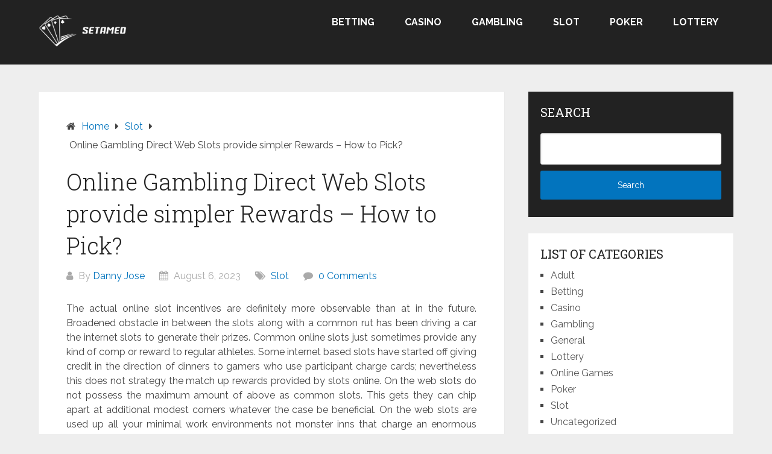

--- FILE ---
content_type: text/html; charset=UTF-8
request_url: https://setamed.com/slot/online-gambling-direct-web-slots-provide-simpler-rewards-how-to-pick.html
body_size: 44752
content:
<!DOCTYPE html>
<html lang="en-US">
<head itemscope itemtype="http://schema.org/WebSite">
	<meta charset="UTF-8">
	<meta name="viewport" content="width=device-width, initial-scale=1">
	<link rel="profile" href="http://gmpg.org/xfn/11">
	<link rel="pingback" href="https://setamed.com/xmlrpc.php">
	<meta name='robots' content='index, follow, max-image-preview:large, max-snippet:-1, max-video-preview:-1' />

	<!-- This site is optimized with the Yoast SEO plugin v26.7 - https://yoast.com/wordpress/plugins/seo/ -->
	<title>Online Gambling Direct Web Slots provide simpler Rewards - How to Pick? - Setamed</title>
	<link rel="canonical" href="http://setamed.com/slot/online-gambling-direct-web-slots-provide-simpler-rewards-how-to-pick.html" />
	<meta property="og:locale" content="en_US" />
	<meta property="og:type" content="article" />
	<meta property="og:title" content="Online Gambling Direct Web Slots provide simpler Rewards - How to Pick? - Setamed" />
	<meta property="og:description" content="The actual online slot incentives are definitely more observable than at in the future. Broadened obstacle in between the slots along with a common rut has been driving a car the internet slots to generate their prizes. Common online slots just sometimes provide any kind of comp or reward to regular athletes. Some internet based [&hellip;]" />
	<meta property="og:url" content="http://setamed.com/slot/online-gambling-direct-web-slots-provide-simpler-rewards-how-to-pick.html" />
	<meta property="og:site_name" content="Setamed" />
	<meta property="article:published_time" content="2023-08-06T03:11:43+00:00" />
	<meta property="article:modified_time" content="2023-08-08T03:40:00+00:00" />
	<meta name="author" content="Danny Jose" />
	<meta name="twitter:card" content="summary_large_image" />
	<meta name="twitter:label1" content="Written by" />
	<meta name="twitter:data1" content="Danny Jose" />
	<meta name="twitter:label2" content="Est. reading time" />
	<meta name="twitter:data2" content="2 minutes" />
	<script type="application/ld+json" class="yoast-schema-graph">{"@context":"https://schema.org","@graph":[{"@type":"Article","@id":"http://setamed.com/slot/online-gambling-direct-web-slots-provide-simpler-rewards-how-to-pick.html#article","isPartOf":{"@id":"http://setamed.com/slot/online-gambling-direct-web-slots-provide-simpler-rewards-how-to-pick.html"},"author":{"name":"Danny Jose","@id":"https://setamed.com/#/schema/person/46421e1ba4421c4a54676a6f483fb203"},"headline":"Online Gambling Direct Web Slots provide simpler Rewards &#8211; How to Pick?","datePublished":"2023-08-06T03:11:43+00:00","dateModified":"2023-08-08T03:40:00+00:00","mainEntityOfPage":{"@id":"http://setamed.com/slot/online-gambling-direct-web-slots-provide-simpler-rewards-how-to-pick.html"},"wordCount":465,"publisher":{"@id":"https://setamed.com/#organization"},"articleSection":["Slot"],"inLanguage":"en-US"},{"@type":"WebPage","@id":"http://setamed.com/slot/online-gambling-direct-web-slots-provide-simpler-rewards-how-to-pick.html","url":"http://setamed.com/slot/online-gambling-direct-web-slots-provide-simpler-rewards-how-to-pick.html","name":"Online Gambling Direct Web Slots provide simpler Rewards - How to Pick? - Setamed","isPartOf":{"@id":"https://setamed.com/#website"},"datePublished":"2023-08-06T03:11:43+00:00","dateModified":"2023-08-08T03:40:00+00:00","breadcrumb":{"@id":"http://setamed.com/slot/online-gambling-direct-web-slots-provide-simpler-rewards-how-to-pick.html#breadcrumb"},"inLanguage":"en-US","potentialAction":[{"@type":"ReadAction","target":["http://setamed.com/slot/online-gambling-direct-web-slots-provide-simpler-rewards-how-to-pick.html"]}]},{"@type":"BreadcrumbList","@id":"http://setamed.com/slot/online-gambling-direct-web-slots-provide-simpler-rewards-how-to-pick.html#breadcrumb","itemListElement":[{"@type":"ListItem","position":1,"name":"Home","item":"https://setamed.com/"},{"@type":"ListItem","position":2,"name":"Online Gambling Direct Web Slots provide simpler Rewards &#8211; How to Pick?"}]},{"@type":"WebSite","@id":"https://setamed.com/#website","url":"https://setamed.com/","name":"Setamed","description":"","publisher":{"@id":"https://setamed.com/#organization"},"potentialAction":[{"@type":"SearchAction","target":{"@type":"EntryPoint","urlTemplate":"https://setamed.com/?s={search_term_string}"},"query-input":{"@type":"PropertyValueSpecification","valueRequired":true,"valueName":"search_term_string"}}],"inLanguage":"en-US"},{"@type":"Organization","@id":"https://setamed.com/#organization","name":"Setamed","url":"https://setamed.com/","logo":{"@type":"ImageObject","inLanguage":"en-US","@id":"https://setamed.com/#/schema/logo/image/","url":"https://setamed.com/wp-content/uploads/2025/08/image-Photoroom-2025-08-19T155226.255.png","contentUrl":"https://setamed.com/wp-content/uploads/2025/08/image-Photoroom-2025-08-19T155226.255.png","width":372,"height":141,"caption":"Setamed"},"image":{"@id":"https://setamed.com/#/schema/logo/image/"}},{"@type":"Person","@id":"https://setamed.com/#/schema/person/46421e1ba4421c4a54676a6f483fb203","name":"Danny Jose","image":{"@type":"ImageObject","inLanguage":"en-US","@id":"https://setamed.com/#/schema/person/image/","url":"https://secure.gravatar.com/avatar/5b4a628e9ce22e418346098b8d76382e09bccc187a566d9c2ec94bff4d05b021?s=96&d=mm&r=g","contentUrl":"https://secure.gravatar.com/avatar/5b4a628e9ce22e418346098b8d76382e09bccc187a566d9c2ec94bff4d05b021?s=96&d=mm&r=g","caption":"Danny Jose"},"sameAs":["http://setamed.com"],"url":"https://setamed.com/author/admin"}]}</script>
	<!-- / Yoast SEO plugin. -->


<link rel='dns-prefetch' href='//fonts.googleapis.com' />
<link rel="alternate" type="application/rss+xml" title="Setamed &raquo; Feed" href="https://setamed.com/feed" />
<link rel="alternate" type="application/rss+xml" title="Setamed &raquo; Comments Feed" href="https://setamed.com/comments/feed" />
<link rel="alternate" type="application/rss+xml" title="Setamed &raquo; Online Gambling Direct Web Slots provide simpler Rewards &#8211; How to Pick? Comments Feed" href="https://setamed.com/slot/online-gambling-direct-web-slots-provide-simpler-rewards-how-to-pick.html/feed" />
<link rel="alternate" title="oEmbed (JSON)" type="application/json+oembed" href="https://setamed.com/wp-json/oembed/1.0/embed?url=https%3A%2F%2Fsetamed.com%2Fslot%2Fonline-gambling-direct-web-slots-provide-simpler-rewards-how-to-pick.html" />
<link rel="alternate" title="oEmbed (XML)" type="text/xml+oembed" href="https://setamed.com/wp-json/oembed/1.0/embed?url=https%3A%2F%2Fsetamed.com%2Fslot%2Fonline-gambling-direct-web-slots-provide-simpler-rewards-how-to-pick.html&#038;format=xml" />
<style id='wp-img-auto-sizes-contain-inline-css' type='text/css'>
img:is([sizes=auto i],[sizes^="auto," i]){contain-intrinsic-size:3000px 1500px}
/*# sourceURL=wp-img-auto-sizes-contain-inline-css */
</style>
<style id='wp-emoji-styles-inline-css' type='text/css'>

	img.wp-smiley, img.emoji {
		display: inline !important;
		border: none !important;
		box-shadow: none !important;
		height: 1em !important;
		width: 1em !important;
		margin: 0 0.07em !important;
		vertical-align: -0.1em !important;
		background: none !important;
		padding: 0 !important;
	}
/*# sourceURL=wp-emoji-styles-inline-css */
</style>
<style id='wp-block-library-inline-css' type='text/css'>
:root{--wp-block-synced-color:#7a00df;--wp-block-synced-color--rgb:122,0,223;--wp-bound-block-color:var(--wp-block-synced-color);--wp-editor-canvas-background:#ddd;--wp-admin-theme-color:#007cba;--wp-admin-theme-color--rgb:0,124,186;--wp-admin-theme-color-darker-10:#006ba1;--wp-admin-theme-color-darker-10--rgb:0,107,160.5;--wp-admin-theme-color-darker-20:#005a87;--wp-admin-theme-color-darker-20--rgb:0,90,135;--wp-admin-border-width-focus:2px}@media (min-resolution:192dpi){:root{--wp-admin-border-width-focus:1.5px}}.wp-element-button{cursor:pointer}:root .has-very-light-gray-background-color{background-color:#eee}:root .has-very-dark-gray-background-color{background-color:#313131}:root .has-very-light-gray-color{color:#eee}:root .has-very-dark-gray-color{color:#313131}:root .has-vivid-green-cyan-to-vivid-cyan-blue-gradient-background{background:linear-gradient(135deg,#00d084,#0693e3)}:root .has-purple-crush-gradient-background{background:linear-gradient(135deg,#34e2e4,#4721fb 50%,#ab1dfe)}:root .has-hazy-dawn-gradient-background{background:linear-gradient(135deg,#faaca8,#dad0ec)}:root .has-subdued-olive-gradient-background{background:linear-gradient(135deg,#fafae1,#67a671)}:root .has-atomic-cream-gradient-background{background:linear-gradient(135deg,#fdd79a,#004a59)}:root .has-nightshade-gradient-background{background:linear-gradient(135deg,#330968,#31cdcf)}:root .has-midnight-gradient-background{background:linear-gradient(135deg,#020381,#2874fc)}:root{--wp--preset--font-size--normal:16px;--wp--preset--font-size--huge:42px}.has-regular-font-size{font-size:1em}.has-larger-font-size{font-size:2.625em}.has-normal-font-size{font-size:var(--wp--preset--font-size--normal)}.has-huge-font-size{font-size:var(--wp--preset--font-size--huge)}.has-text-align-center{text-align:center}.has-text-align-left{text-align:left}.has-text-align-right{text-align:right}.has-fit-text{white-space:nowrap!important}#end-resizable-editor-section{display:none}.aligncenter{clear:both}.items-justified-left{justify-content:flex-start}.items-justified-center{justify-content:center}.items-justified-right{justify-content:flex-end}.items-justified-space-between{justify-content:space-between}.screen-reader-text{border:0;clip-path:inset(50%);height:1px;margin:-1px;overflow:hidden;padding:0;position:absolute;width:1px;word-wrap:normal!important}.screen-reader-text:focus{background-color:#ddd;clip-path:none;color:#444;display:block;font-size:1em;height:auto;left:5px;line-height:normal;padding:15px 23px 14px;text-decoration:none;top:5px;width:auto;z-index:100000}html :where(.has-border-color){border-style:solid}html :where([style*=border-top-color]){border-top-style:solid}html :where([style*=border-right-color]){border-right-style:solid}html :where([style*=border-bottom-color]){border-bottom-style:solid}html :where([style*=border-left-color]){border-left-style:solid}html :where([style*=border-width]){border-style:solid}html :where([style*=border-top-width]){border-top-style:solid}html :where([style*=border-right-width]){border-right-style:solid}html :where([style*=border-bottom-width]){border-bottom-style:solid}html :where([style*=border-left-width]){border-left-style:solid}html :where(img[class*=wp-image-]){height:auto;max-width:100%}:where(figure){margin:0 0 1em}html :where(.is-position-sticky){--wp-admin--admin-bar--position-offset:var(--wp-admin--admin-bar--height,0px)}@media screen and (max-width:600px){html :where(.is-position-sticky){--wp-admin--admin-bar--position-offset:0px}}

/*# sourceURL=wp-block-library-inline-css */
</style><style id='global-styles-inline-css' type='text/css'>
:root{--wp--preset--aspect-ratio--square: 1;--wp--preset--aspect-ratio--4-3: 4/3;--wp--preset--aspect-ratio--3-4: 3/4;--wp--preset--aspect-ratio--3-2: 3/2;--wp--preset--aspect-ratio--2-3: 2/3;--wp--preset--aspect-ratio--16-9: 16/9;--wp--preset--aspect-ratio--9-16: 9/16;--wp--preset--color--black: #000000;--wp--preset--color--cyan-bluish-gray: #abb8c3;--wp--preset--color--white: #ffffff;--wp--preset--color--pale-pink: #f78da7;--wp--preset--color--vivid-red: #cf2e2e;--wp--preset--color--luminous-vivid-orange: #ff6900;--wp--preset--color--luminous-vivid-amber: #fcb900;--wp--preset--color--light-green-cyan: #7bdcb5;--wp--preset--color--vivid-green-cyan: #00d084;--wp--preset--color--pale-cyan-blue: #8ed1fc;--wp--preset--color--vivid-cyan-blue: #0693e3;--wp--preset--color--vivid-purple: #9b51e0;--wp--preset--gradient--vivid-cyan-blue-to-vivid-purple: linear-gradient(135deg,rgb(6,147,227) 0%,rgb(155,81,224) 100%);--wp--preset--gradient--light-green-cyan-to-vivid-green-cyan: linear-gradient(135deg,rgb(122,220,180) 0%,rgb(0,208,130) 100%);--wp--preset--gradient--luminous-vivid-amber-to-luminous-vivid-orange: linear-gradient(135deg,rgb(252,185,0) 0%,rgb(255,105,0) 100%);--wp--preset--gradient--luminous-vivid-orange-to-vivid-red: linear-gradient(135deg,rgb(255,105,0) 0%,rgb(207,46,46) 100%);--wp--preset--gradient--very-light-gray-to-cyan-bluish-gray: linear-gradient(135deg,rgb(238,238,238) 0%,rgb(169,184,195) 100%);--wp--preset--gradient--cool-to-warm-spectrum: linear-gradient(135deg,rgb(74,234,220) 0%,rgb(151,120,209) 20%,rgb(207,42,186) 40%,rgb(238,44,130) 60%,rgb(251,105,98) 80%,rgb(254,248,76) 100%);--wp--preset--gradient--blush-light-purple: linear-gradient(135deg,rgb(255,206,236) 0%,rgb(152,150,240) 100%);--wp--preset--gradient--blush-bordeaux: linear-gradient(135deg,rgb(254,205,165) 0%,rgb(254,45,45) 50%,rgb(107,0,62) 100%);--wp--preset--gradient--luminous-dusk: linear-gradient(135deg,rgb(255,203,112) 0%,rgb(199,81,192) 50%,rgb(65,88,208) 100%);--wp--preset--gradient--pale-ocean: linear-gradient(135deg,rgb(255,245,203) 0%,rgb(182,227,212) 50%,rgb(51,167,181) 100%);--wp--preset--gradient--electric-grass: linear-gradient(135deg,rgb(202,248,128) 0%,rgb(113,206,126) 100%);--wp--preset--gradient--midnight: linear-gradient(135deg,rgb(2,3,129) 0%,rgb(40,116,252) 100%);--wp--preset--font-size--small: 13px;--wp--preset--font-size--medium: 20px;--wp--preset--font-size--large: 36px;--wp--preset--font-size--x-large: 42px;--wp--preset--spacing--20: 0.44rem;--wp--preset--spacing--30: 0.67rem;--wp--preset--spacing--40: 1rem;--wp--preset--spacing--50: 1.5rem;--wp--preset--spacing--60: 2.25rem;--wp--preset--spacing--70: 3.38rem;--wp--preset--spacing--80: 5.06rem;--wp--preset--shadow--natural: 6px 6px 9px rgba(0, 0, 0, 0.2);--wp--preset--shadow--deep: 12px 12px 50px rgba(0, 0, 0, 0.4);--wp--preset--shadow--sharp: 6px 6px 0px rgba(0, 0, 0, 0.2);--wp--preset--shadow--outlined: 6px 6px 0px -3px rgb(255, 255, 255), 6px 6px rgb(0, 0, 0);--wp--preset--shadow--crisp: 6px 6px 0px rgb(0, 0, 0);}:where(.is-layout-flex){gap: 0.5em;}:where(.is-layout-grid){gap: 0.5em;}body .is-layout-flex{display: flex;}.is-layout-flex{flex-wrap: wrap;align-items: center;}.is-layout-flex > :is(*, div){margin: 0;}body .is-layout-grid{display: grid;}.is-layout-grid > :is(*, div){margin: 0;}:where(.wp-block-columns.is-layout-flex){gap: 2em;}:where(.wp-block-columns.is-layout-grid){gap: 2em;}:where(.wp-block-post-template.is-layout-flex){gap: 1.25em;}:where(.wp-block-post-template.is-layout-grid){gap: 1.25em;}.has-black-color{color: var(--wp--preset--color--black) !important;}.has-cyan-bluish-gray-color{color: var(--wp--preset--color--cyan-bluish-gray) !important;}.has-white-color{color: var(--wp--preset--color--white) !important;}.has-pale-pink-color{color: var(--wp--preset--color--pale-pink) !important;}.has-vivid-red-color{color: var(--wp--preset--color--vivid-red) !important;}.has-luminous-vivid-orange-color{color: var(--wp--preset--color--luminous-vivid-orange) !important;}.has-luminous-vivid-amber-color{color: var(--wp--preset--color--luminous-vivid-amber) !important;}.has-light-green-cyan-color{color: var(--wp--preset--color--light-green-cyan) !important;}.has-vivid-green-cyan-color{color: var(--wp--preset--color--vivid-green-cyan) !important;}.has-pale-cyan-blue-color{color: var(--wp--preset--color--pale-cyan-blue) !important;}.has-vivid-cyan-blue-color{color: var(--wp--preset--color--vivid-cyan-blue) !important;}.has-vivid-purple-color{color: var(--wp--preset--color--vivid-purple) !important;}.has-black-background-color{background-color: var(--wp--preset--color--black) !important;}.has-cyan-bluish-gray-background-color{background-color: var(--wp--preset--color--cyan-bluish-gray) !important;}.has-white-background-color{background-color: var(--wp--preset--color--white) !important;}.has-pale-pink-background-color{background-color: var(--wp--preset--color--pale-pink) !important;}.has-vivid-red-background-color{background-color: var(--wp--preset--color--vivid-red) !important;}.has-luminous-vivid-orange-background-color{background-color: var(--wp--preset--color--luminous-vivid-orange) !important;}.has-luminous-vivid-amber-background-color{background-color: var(--wp--preset--color--luminous-vivid-amber) !important;}.has-light-green-cyan-background-color{background-color: var(--wp--preset--color--light-green-cyan) !important;}.has-vivid-green-cyan-background-color{background-color: var(--wp--preset--color--vivid-green-cyan) !important;}.has-pale-cyan-blue-background-color{background-color: var(--wp--preset--color--pale-cyan-blue) !important;}.has-vivid-cyan-blue-background-color{background-color: var(--wp--preset--color--vivid-cyan-blue) !important;}.has-vivid-purple-background-color{background-color: var(--wp--preset--color--vivid-purple) !important;}.has-black-border-color{border-color: var(--wp--preset--color--black) !important;}.has-cyan-bluish-gray-border-color{border-color: var(--wp--preset--color--cyan-bluish-gray) !important;}.has-white-border-color{border-color: var(--wp--preset--color--white) !important;}.has-pale-pink-border-color{border-color: var(--wp--preset--color--pale-pink) !important;}.has-vivid-red-border-color{border-color: var(--wp--preset--color--vivid-red) !important;}.has-luminous-vivid-orange-border-color{border-color: var(--wp--preset--color--luminous-vivid-orange) !important;}.has-luminous-vivid-amber-border-color{border-color: var(--wp--preset--color--luminous-vivid-amber) !important;}.has-light-green-cyan-border-color{border-color: var(--wp--preset--color--light-green-cyan) !important;}.has-vivid-green-cyan-border-color{border-color: var(--wp--preset--color--vivid-green-cyan) !important;}.has-pale-cyan-blue-border-color{border-color: var(--wp--preset--color--pale-cyan-blue) !important;}.has-vivid-cyan-blue-border-color{border-color: var(--wp--preset--color--vivid-cyan-blue) !important;}.has-vivid-purple-border-color{border-color: var(--wp--preset--color--vivid-purple) !important;}.has-vivid-cyan-blue-to-vivid-purple-gradient-background{background: var(--wp--preset--gradient--vivid-cyan-blue-to-vivid-purple) !important;}.has-light-green-cyan-to-vivid-green-cyan-gradient-background{background: var(--wp--preset--gradient--light-green-cyan-to-vivid-green-cyan) !important;}.has-luminous-vivid-amber-to-luminous-vivid-orange-gradient-background{background: var(--wp--preset--gradient--luminous-vivid-amber-to-luminous-vivid-orange) !important;}.has-luminous-vivid-orange-to-vivid-red-gradient-background{background: var(--wp--preset--gradient--luminous-vivid-orange-to-vivid-red) !important;}.has-very-light-gray-to-cyan-bluish-gray-gradient-background{background: var(--wp--preset--gradient--very-light-gray-to-cyan-bluish-gray) !important;}.has-cool-to-warm-spectrum-gradient-background{background: var(--wp--preset--gradient--cool-to-warm-spectrum) !important;}.has-blush-light-purple-gradient-background{background: var(--wp--preset--gradient--blush-light-purple) !important;}.has-blush-bordeaux-gradient-background{background: var(--wp--preset--gradient--blush-bordeaux) !important;}.has-luminous-dusk-gradient-background{background: var(--wp--preset--gradient--luminous-dusk) !important;}.has-pale-ocean-gradient-background{background: var(--wp--preset--gradient--pale-ocean) !important;}.has-electric-grass-gradient-background{background: var(--wp--preset--gradient--electric-grass) !important;}.has-midnight-gradient-background{background: var(--wp--preset--gradient--midnight) !important;}.has-small-font-size{font-size: var(--wp--preset--font-size--small) !important;}.has-medium-font-size{font-size: var(--wp--preset--font-size--medium) !important;}.has-large-font-size{font-size: var(--wp--preset--font-size--large) !important;}.has-x-large-font-size{font-size: var(--wp--preset--font-size--x-large) !important;}
/*# sourceURL=global-styles-inline-css */
</style>

<style id='classic-theme-styles-inline-css' type='text/css'>
/*! This file is auto-generated */
.wp-block-button__link{color:#fff;background-color:#32373c;border-radius:9999px;box-shadow:none;text-decoration:none;padding:calc(.667em + 2px) calc(1.333em + 2px);font-size:1.125em}.wp-block-file__button{background:#32373c;color:#fff;text-decoration:none}
/*# sourceURL=/wp-includes/css/classic-themes.min.css */
</style>
<link rel='stylesheet' id='schema-lite-style-css' href='https://setamed.com/wp-content/themes/schema-lite/style.css?ver=6.9' type='text/css' media='all' />
<style id='schema-lite-style-inline-css' type='text/css'>

		#site-header, #navigation.mobile-menu-wrapper { background-image: url(''); }
		.primary-navigation #navigation li:hover > a, #tabber .inside li .meta b,footer .widget li a:hover,.fn a,.reply a,#tabber .inside li div.info .entry-title a:hover, #navigation ul ul a:hover,.single_post a:not(.wp-block-button__link), a:hover, .sidebar.c-4-12 .textwidget a, #site-footer .textwidget a, #commentform a, #tabber .inside li a, .copyrights a:hover, a, .sidebar.c-4-12 a:hover, .top a:hover, footer .tagcloud a:hover, .title a, .related-posts .post:hover .title { color: #0274be; }

		#navigation ul li.current-menu-item a { color: #0274be!important; }

		.nav-previous a:hover, .nav-next a:hover, #commentform input#submit, #searchform input[type='submit'], .home_menu_item, .currenttext, .pagination a:hover, .mts-subscribe input[type='submit'], .pagination .current, .woocommerce nav.woocommerce-pagination ul li a:focus, .woocommerce nav.woocommerce-pagination ul li a:hover, .woocommerce nav.woocommerce-pagination ul li span.current, .woocommerce-product-search input[type='submit'], .woocommerce a.button, .woocommerce-page a.button, .woocommerce button.button, .woocommerce-page button.button, .woocommerce input.button, .woocommerce-page input.button, .woocommerce #respond input#submit, .woocommerce-page #respond input#submit, .woocommerce #content input.button, .woocommerce-page #content input.button, .featured-thumbnail .latestPost-review-wrapper.wp-review-show-total, .tagcloud a, .woocommerce nav.woocommerce-pagination ul li span.current, .woocommerce-page nav.woocommerce-pagination ul li span.current, .woocommerce #content nav.woocommerce-pagination ul li span.current, .woocommerce-page #content nav.woocommerce-pagination ul li span.current, .woocommerce nav.woocommerce-pagination ul li a:hover, .woocommerce-page nav.woocommerce-pagination ul li a:hover, .woocommerce #content nav.woocommerce-pagination ul li a:hover, .woocommerce-page #content nav.woocommerce-pagination ul li a:hover, #searchform input[type='submit'], .woocommerce-product-search input[type='submit'] { background-color: #0274be; }

		.woocommerce nav.woocommerce-pagination ul li span.current, .woocommerce-page nav.woocommerce-pagination ul li span.current, .woocommerce #content nav.woocommerce-pagination ul li span.current, .woocommerce-page #content nav.woocommerce-pagination ul li span.current, .woocommerce nav.woocommerce-pagination ul li a:hover, .woocommerce-page nav.woocommerce-pagination ul li a:hover, .woocommerce #content nav.woocommerce-pagination ul li a:hover, .woocommerce-page #content nav.woocommerce-pagination ul li a:hover, .woocommerce nav.woocommerce-pagination ul li a:focus, .woocommerce-page nav.woocommerce-pagination ul li a:focus, .woocommerce #content nav.woocommerce-pagination ul li a:focus, .woocommerce-page #content nav.woocommerce-pagination ul li a:focus, .pagination .current, .tagcloud a { border-color: #0274be; }
		.corner { border-color: transparent transparent #0274be transparent;}

		footer, #commentform input#submit:hover, .featured-thumbnail .latestPost-review-wrapper { background-color: #222222; }
			
/*# sourceURL=schema-lite-style-inline-css */
</style>
<link rel='stylesheet' id='schema-lite-fonts-css' href='https://fonts.googleapis.com/css?family=Roboto%20Slab%3A300%2C400%7CRaleway%3A400%2C500%2C700&#038;subset=latin-ext' type='text/css' media='all' />
<link rel='stylesheet' id='child-theme-style-css' href='https://setamed.com/wp-content/themes/SChemaLiteChild/style.css?ver=1.0239010399' type='text/css' media='all' />
<script type="text/javascript" src="https://setamed.com/wp-includes/js/jquery/jquery.min.js?ver=3.7.1" id="jquery-core-js"></script>
<script type="text/javascript" src="https://setamed.com/wp-includes/js/jquery/jquery-migrate.min.js?ver=3.4.1" id="jquery-migrate-js"></script>
<script type="text/javascript" src="https://setamed.com/wp-content/themes/schema-lite/js/customscripts.js?ver=6.9" id="schema-lite-customscripts-js"></script>
<link rel="https://api.w.org/" href="https://setamed.com/wp-json/" /><link rel="alternate" title="JSON" type="application/json" href="https://setamed.com/wp-json/wp/v2/posts/4211" /><link rel="EditURI" type="application/rsd+xml" title="RSD" href="https://setamed.com/xmlrpc.php?rsd" />
<meta name="generator" content="WordPress 6.9" />
<link rel='shortlink' href='https://setamed.com/?p=4211' />
		<style type="text/css">
					.site-title a,
			.site-description, #navigation a {
				color: #ffffff;
			}
				</style>
		<link rel="icon" href="https://setamed.com/wp-content/uploads/2025/08/Customize-Setamed-08-19-2025_03_52_PM-150x138.png" sizes="32x32" />
<link rel="icon" href="https://setamed.com/wp-content/uploads/2025/08/Customize-Setamed-08-19-2025_03_52_PM.png" sizes="192x192" />
<link rel="apple-touch-icon" href="https://setamed.com/wp-content/uploads/2025/08/Customize-Setamed-08-19-2025_03_52_PM.png" />
<meta name="msapplication-TileImage" content="https://setamed.com/wp-content/uploads/2025/08/Customize-Setamed-08-19-2025_03_52_PM.png" />
		<style type="text/css" id="wp-custom-css">
			*:focus {
    outline: none !important;
}	

.custom-logo{
	width:150px
}		</style>
		</head>

<body class="wp-singular post-template-default single single-post postid-4211 single-format-standard wp-custom-logo wp-embed-responsive wp-theme-schema-lite wp-child-theme-SChemaLiteChild boxed cslayout" itemscope itemtype="http://schema.org/WebPage">
	<div class="main-container">
		<a class="skip-link screen-reader-text" href="#content">Skip to content</a>
					<div class="top-navigation">
				<div class="container clear">
					<nav id="navigation" class="top-navigation" role="navigation" itemscope itemtype="http://schema.org/SiteNavigationElement">
											</nav><!-- #site-navigation -->
				</div>
			</div>
			<header id="site-header" role="banner" itemscope itemtype="http://schema.org/WPHeader">
									<div class="container clear">
						<div class="site-branding">
																								<h2 id="logo" class="image-logo" itemprop="headline">
										<a href="https://setamed.com/" class="custom-logo-link" rel="home"><img width="372" height="141" src="https://setamed.com/wp-content/uploads/2025/08/image-Photoroom-2025-08-19T155226.255.png" class="custom-logo" alt="Setamed" decoding="async" fetchpriority="high" srcset="https://setamed.com/wp-content/uploads/2025/08/image-Photoroom-2025-08-19T155226.255.png 372w, https://setamed.com/wp-content/uploads/2025/08/image-Photoroom-2025-08-19T155226.255-300x114.png 300w" sizes="(max-width: 372px) 100vw, 372px" /></a>									</h2><!-- END #logo -->
																					</div><!-- .site-branding -->

						<div class="primary-navigation" itemscope itemtype="http://schema.org/SiteNavigationElement">
							<a href="#" id="pull" class="toggle-mobile-menu">Menu</a>
							<nav id="navigation" class="primary-navigation mobile-menu-wrapper" role="navigation">
								<ul id="menu-menu" class="menu clearfix"><li id="menu-item-18" class="menu-item menu-item-type-taxonomy menu-item-object-category menu-item-18"><a href="https://setamed.com/category/betting">Betting</a></li>
<li id="menu-item-6986" class="menu-item menu-item-type-taxonomy menu-item-object-category menu-item-6986"><a href="https://setamed.com/category/casino">Casino</a></li>
<li id="menu-item-6987" class="menu-item menu-item-type-taxonomy menu-item-object-category menu-item-6987"><a href="https://setamed.com/category/gambling">Gambling</a></li>
<li id="menu-item-6988" class="menu-item menu-item-type-taxonomy menu-item-object-category current-post-ancestor current-menu-parent current-post-parent menu-item-6988"><a href="https://setamed.com/category/slot">Slot</a></li>
<li id="menu-item-6989" class="menu-item menu-item-type-taxonomy menu-item-object-category menu-item-6989"><a href="https://setamed.com/category/poker">Poker</a></li>
<li id="menu-item-6990" class="menu-item menu-item-type-taxonomy menu-item-object-category menu-item-6990"><a href="https://setamed.com/category/lottery">Lottery</a></li>
</ul>							</nav><!-- #site-navigation -->
						</div>
					</div>
								</header><!-- #masthead -->
			
<div id="page" class="single clear">
	<div class="content">
		<article class="article">
									<div id="post-4211" class="post post-4211 type-post status-publish format-standard hentry category-slot">
							<div class="single_post">

																	<div class="breadcrumb" itemscope itemtype="https://schema.org/BreadcrumbList"><span class="home"><i class="schema-lite-icon icon-home"></i></span><div itemprop="itemListElement" itemscope
	      itemtype="https://schema.org/ListItem" class="root"><a href="https://setamed.com" itemprop="item"><span itemprop="name">Home</span><meta itemprop="position" content="1" /></a></div><span><i class="schema-lite-icon icon-right-dir"></i></span><div itemprop="itemListElement" itemscope
				      itemtype="https://schema.org/ListItem"><a href="https://setamed.com/category/slot" itemprop="item"><span itemprop="name">Slot</span><meta itemprop="position" content="2" /></a></div><span><i class="schema-lite-icon icon-right-dir"></i></span><div itemprop="itemListElement" itemscope itemtype="https://schema.org/ListItem"><span itemprop="name">Online Gambling Direct Web Slots provide simpler Rewards &#8211; How to Pick?</span><meta itemprop="position" content="3" /></div></div>								
																	<header>
																					<h1 class="title single-title">Online Gambling Direct Web Slots provide simpler Rewards &#8211; How to Pick?</h1>
																															<div class="post-info">
												<span class="theauthor"><i class="schema-lite-icon icon-user"></i> By <a href="https://setamed.com/author/admin" title="Posts by Danny Jose" rel="author">Danny Jose</a></span>
												<span class="posted-on entry-date date updated"><i class="schema-lite-icon icon-calendar"></i> August 6, 2023</span>
												<span class="featured-cat"><i class="schema-lite-icon icon-tags"></i> <a href="https://setamed.com/category/slot" rel="category tag">Slot</a></span>
												<span class="thecomment"><i class="schema-lite-icon icon-comment"></i> <a href="https://setamed.com/slot/online-gambling-direct-web-slots-provide-simpler-rewards-how-to-pick.html#respond">0 Comments</a></span>
											</div>
																			</header>
								
								<!-- Start Content -->
								<div id="content" class="post-single-content box mark-links">
									<p style="text-align: justify;">The actual online slot incentives are definitely more observable than at in the future. Broadened obstacle in between the slots along with a common rut has been driving a car the internet slots to generate their prizes. Common online slots just sometimes provide any kind of comp or reward to regular athletes. Some internet based slots have started off giving credit in the direction of dinners to gamers who use participant charge cards; nevertheless this does not strategy the match up rewards provided by slots online. On the web slots do not possess the maximum amount of above as common slots. This gets they can chip apart at additional modest corners whatever the case be beneficial. On the web slots are used up all your minimal work environments not monster inns that charge an enormous number of bucks to produce. They rent payments programming as opposed to having to pay a variety of sellers. They have got top degree encryption coding as an alternative to somewhat large variety of protection.</p>
<p style="text-align: justify;">Electrical wagering is not going to supply the Vegas high intensity and marvel. This is the kind of thing that every participants need to information, however wanting you are interested in the most effective potential customers you ought to look on the internet. Any additional gives are very crystal clear. The two main or three concepts for buying and selling the honors that you need to know very early. Essentially each web based<strong> <a href="https://black168.co/สล็อตเว็บใหญ่/">สล็อตเว็บใหญ่ที่สุด</a></strong> slot delivers a remuneration for new participants or even the like. This offer will likely be generally by and large close to up to 100% relying upon the electrical slot. The sign up compensation is regarded as the prestigious sort of compensation. In this article the slot will placed with your most notable retail store. Most digital slot advantages use a time reduce to them.</p>
<p style="text-align: justify;">Expecting you do not utilize your remunerations with 3 months they will be misplaced. Endeavor to check out earlier what a lot of would consider possible necessities if you are selecting. A reload compensate is suggested to current clientele through the slots. These honors are utilized to have gamers faraway from getting spurred off to new slots giving become a member of benefits. A reload incentive is yielded each time a gamer will save a portion more into an all-all around present history. The way the awards are created wide open separations starting with one slot then to the adhering to. Some reload benefits are wide open swiftly although some are changed around into extra center interests. By and large, participant could not grab on a reload prize right up until they may have played across the pay out with the slot a set amount of periods.</p>
										<!-- Start Tags -->
										<div class="tags"></div>
										<!-- End Tags -->
																		</div><!-- End Content -->

								<div class="related-posts"><div class="postauthor-top"><h3>Related Posts</h3></div>												<article class="post excerpt  ">
																											<a href="https://setamed.com/slot/do-slot-machine-courses-prevent-you-from-profitable.html" title="Do Slot Machine Courses Prevent You From Profitable?" id="featured-thumbnail">
															<div class="featured-thumbnail">
																<img src="https://setamed.com/wp-content/themes/schema-lite/images/nothumb-related.png" class="attachment-featured wp-post-image" alt="Do Slot Machine Courses Prevent You From Profitable?">
																															</div>
															<header>
																<h4 class="title front-view-title">Do Slot Machine Courses Prevent You From Profitable?</h4>
															</header>
														</a>
																									</article><!--.post.excerpt-->
																								<article class="post excerpt  ">
																											<a href="https://setamed.com/slot/ready-to-win-big-explore-the-best-online-slot-games-now.html" title="Ready to Win Big? Explore the Best Online Slot Games Now" id="featured-thumbnail">
															<div class="featured-thumbnail">
																<img src="https://setamed.com/wp-content/themes/schema-lite/images/nothumb-related.png" class="attachment-featured wp-post-image" alt="Ready to Win Big? Explore the Best Online Slot Games Now">
																															</div>
															<header>
																<h4 class="title front-view-title">Ready to Win Big? Explore the Best Online Slot Games Now</h4>
															</header>
														</a>
																									</article><!--.post.excerpt-->
																								<article class="post excerpt  last">
																											<a href="https://setamed.com/slot/turn-your-direction-to-fortune-to-experience-the-online-slot-games.html" title="Turn Your Direction to Fortune to Experience the Online Slot Games" id="featured-thumbnail">
															<div class="featured-thumbnail">
																<img src="https://setamed.com/wp-content/themes/schema-lite/images/nothumb-related.png" class="attachment-featured wp-post-image" alt="Turn Your Direction to Fortune to Experience the Online Slot Games">
																															</div>
															<header>
																<h4 class="title front-view-title">Turn Your Direction to Fortune to Experience the Online Slot Games</h4>
															</header>
														</a>
																									</article><!--.post.excerpt-->
												</div>									<!-- Start Author Box -->
									<div class="postauthor">
										<h4>About Author</h4>
										<img alt='' src='https://secure.gravatar.com/avatar/5b4a628e9ce22e418346098b8d76382e09bccc187a566d9c2ec94bff4d05b021?s=100&#038;d=mm&#038;r=g' srcset='https://secure.gravatar.com/avatar/5b4a628e9ce22e418346098b8d76382e09bccc187a566d9c2ec94bff4d05b021?s=200&#038;d=mm&#038;r=g 2x' class='avatar avatar-100 photo' height='100' width='100' decoding='async'/>										<h5>Danny Jose</h5>
										<p></p>
									</div>
									<!-- End Author Box -->
									
<!-- You can start editing here. -->
		
							</div>
						</div>
								</article>

		
	<aside class="sidebar c-4-12">
		<div id="sidebars" class="sidebar">
			<div class="sidebar_list">
				<div id="search-2" class="widget widget_search"><h3 class="widget-title">Search</h3><form method="get" id="searchform" class="search-form" action="https://setamed.com" _lpchecked="1">
	<fieldset>
		<input type="text" name="s" id="s" value="">
		<input type="submit" value="Search" />
	</fieldset>
</form>
</div><div id="categories-2" class="widget widget_categories"><h3 class="widget-title">List Of Categories</h3>
			<ul>
					<li class="cat-item cat-item-10"><a href="https://setamed.com/category/adult">Adult</a>
</li>
	<li class="cat-item cat-item-2"><a href="https://setamed.com/category/betting">Betting</a>
</li>
	<li class="cat-item cat-item-6"><a href="https://setamed.com/category/casino">Casino</a>
</li>
	<li class="cat-item cat-item-4"><a href="https://setamed.com/category/gambling">Gambling</a>
</li>
	<li class="cat-item cat-item-7"><a href="https://setamed.com/category/general">General</a>
</li>
	<li class="cat-item cat-item-9"><a href="https://setamed.com/category/lottery">Lottery</a>
</li>
	<li class="cat-item cat-item-14"><a href="https://setamed.com/category/online-games">Online Games</a>
</li>
	<li class="cat-item cat-item-5"><a href="https://setamed.com/category/poker">Poker</a>
</li>
	<li class="cat-item cat-item-8"><a href="https://setamed.com/category/slot">Slot</a>
</li>
	<li class="cat-item cat-item-1"><a href="https://setamed.com/category/uncategorized">Uncategorized</a>
</li>
			</ul>

			</div>
		<div id="recent-posts-2" class="widget widget_recent_entries">
		<h3 class="widget-title">More News</h3>
		<ul>
											<li>
					<a href="https://setamed.com/slot/online-slots-provide-amazing-entertainment-with-endless-winning-possibilities.html">Online Slots Provide Amazing Entertainment with Endless Winning Possibilities</a>
									</li>
											<li>
					<a href="https://setamed.com/slot/enjoy-thrilling-slot-games-offering-big-rewards-and-exciting-gameplay.html">Enjoy Thrilling Slot Games Offering Big Rewards and Exciting Gameplay</a>
									</li>
											<li>
					<a href="https://setamed.com/slot/spin-online-slots-for-free-enjoy-credit-with-zero-deposit.html">Spin Online Slots For Free Enjoy Credit With Zero Deposit</a>
									</li>
											<li>
					<a href="https://setamed.com/casino/how-online-casino-progressive-jackpots-create-life-changing-opportunities-for-players.html">How Online Casino Progressive Jackpots Create Life-Changing Opportunities For Players</a>
									</li>
											<li>
					<a href="https://setamed.com/slot/experience-the-magic-of-spinning-slots-and-reaping-major-rewards.html">Experience the Magic of Spinning Slots and Reaping Major Rewards</a>
									</li>
					</ul>

		</div><div id="media_image-2" class="widget widget_media_image"><img width="320" height="480" src="https://setamed.com/wp-content/uploads/2020/04/CustomInterstitial-First3-1.gif" class="image wp-image-17  attachment-full size-full" alt="" style="max-width: 100%; height: auto;" decoding="async" loading="lazy" /></div>			</div>
		</div><!--sidebars-->
	</aside>
		</div>
</div>
	<footer id="site-footer" role="contentinfo" itemscope itemtype="http://schema.org/WPFooter">
				<!--start copyrights-->
		<div class="copyrights">
			<div class="container">
				<div class="row" id="copyright-note">
					<span><a href="https://setamed.com/" title="">Setamed</a> Copyright &copy; 2026.</span>
					<div class="top">
												<a href="#top" class="toplink">Back to Top &uarr;</a>
					</div>
				</div>
			</div>
		</div>
		<!--end copyrights-->
			</footer><!-- #site-footer -->
	<script type="speculationrules">
{"prefetch":[{"source":"document","where":{"and":[{"href_matches":"/*"},{"not":{"href_matches":["/wp-*.php","/wp-admin/*","/wp-content/uploads/*","/wp-content/*","/wp-content/plugins/*","/wp-content/themes/SChemaLiteChild/*","/wp-content/themes/schema-lite/*","/*\\?(.+)"]}},{"not":{"selector_matches":"a[rel~=\"nofollow\"]"}},{"not":{"selector_matches":".no-prefetch, .no-prefetch a"}}]},"eagerness":"conservative"}]}
</script>
<script id="wp-emoji-settings" type="application/json">
{"baseUrl":"https://s.w.org/images/core/emoji/17.0.2/72x72/","ext":".png","svgUrl":"https://s.w.org/images/core/emoji/17.0.2/svg/","svgExt":".svg","source":{"concatemoji":"https://setamed.com/wp-includes/js/wp-emoji-release.min.js?ver=6.9"}}
</script>
<script type="module">
/* <![CDATA[ */
/*! This file is auto-generated */
const a=JSON.parse(document.getElementById("wp-emoji-settings").textContent),o=(window._wpemojiSettings=a,"wpEmojiSettingsSupports"),s=["flag","emoji"];function i(e){try{var t={supportTests:e,timestamp:(new Date).valueOf()};sessionStorage.setItem(o,JSON.stringify(t))}catch(e){}}function c(e,t,n){e.clearRect(0,0,e.canvas.width,e.canvas.height),e.fillText(t,0,0);t=new Uint32Array(e.getImageData(0,0,e.canvas.width,e.canvas.height).data);e.clearRect(0,0,e.canvas.width,e.canvas.height),e.fillText(n,0,0);const a=new Uint32Array(e.getImageData(0,0,e.canvas.width,e.canvas.height).data);return t.every((e,t)=>e===a[t])}function p(e,t){e.clearRect(0,0,e.canvas.width,e.canvas.height),e.fillText(t,0,0);var n=e.getImageData(16,16,1,1);for(let e=0;e<n.data.length;e++)if(0!==n.data[e])return!1;return!0}function u(e,t,n,a){switch(t){case"flag":return n(e,"\ud83c\udff3\ufe0f\u200d\u26a7\ufe0f","\ud83c\udff3\ufe0f\u200b\u26a7\ufe0f")?!1:!n(e,"\ud83c\udde8\ud83c\uddf6","\ud83c\udde8\u200b\ud83c\uddf6")&&!n(e,"\ud83c\udff4\udb40\udc67\udb40\udc62\udb40\udc65\udb40\udc6e\udb40\udc67\udb40\udc7f","\ud83c\udff4\u200b\udb40\udc67\u200b\udb40\udc62\u200b\udb40\udc65\u200b\udb40\udc6e\u200b\udb40\udc67\u200b\udb40\udc7f");case"emoji":return!a(e,"\ud83e\u1fac8")}return!1}function f(e,t,n,a){let r;const o=(r="undefined"!=typeof WorkerGlobalScope&&self instanceof WorkerGlobalScope?new OffscreenCanvas(300,150):document.createElement("canvas")).getContext("2d",{willReadFrequently:!0}),s=(o.textBaseline="top",o.font="600 32px Arial",{});return e.forEach(e=>{s[e]=t(o,e,n,a)}),s}function r(e){var t=document.createElement("script");t.src=e,t.defer=!0,document.head.appendChild(t)}a.supports={everything:!0,everythingExceptFlag:!0},new Promise(t=>{let n=function(){try{var e=JSON.parse(sessionStorage.getItem(o));if("object"==typeof e&&"number"==typeof e.timestamp&&(new Date).valueOf()<e.timestamp+604800&&"object"==typeof e.supportTests)return e.supportTests}catch(e){}return null}();if(!n){if("undefined"!=typeof Worker&&"undefined"!=typeof OffscreenCanvas&&"undefined"!=typeof URL&&URL.createObjectURL&&"undefined"!=typeof Blob)try{var e="postMessage("+f.toString()+"("+[JSON.stringify(s),u.toString(),c.toString(),p.toString()].join(",")+"));",a=new Blob([e],{type:"text/javascript"});const r=new Worker(URL.createObjectURL(a),{name:"wpTestEmojiSupports"});return void(r.onmessage=e=>{i(n=e.data),r.terminate(),t(n)})}catch(e){}i(n=f(s,u,c,p))}t(n)}).then(e=>{for(const n in e)a.supports[n]=e[n],a.supports.everything=a.supports.everything&&a.supports[n],"flag"!==n&&(a.supports.everythingExceptFlag=a.supports.everythingExceptFlag&&a.supports[n]);var t;a.supports.everythingExceptFlag=a.supports.everythingExceptFlag&&!a.supports.flag,a.supports.everything||((t=a.source||{}).concatemoji?r(t.concatemoji):t.wpemoji&&t.twemoji&&(r(t.twemoji),r(t.wpemoji)))});
//# sourceURL=https://setamed.com/wp-includes/js/wp-emoji-loader.min.js
/* ]]> */
</script>

</body>
</html>
